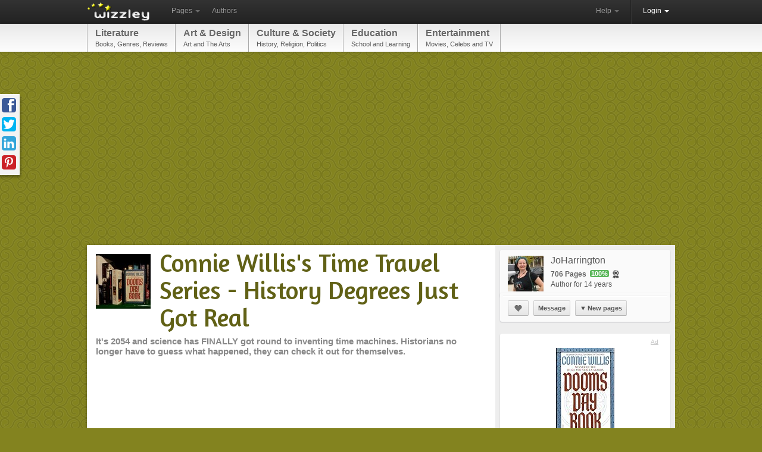

--- FILE ---
content_type: text/html; charset=utf-8
request_url: https://wizzley.com/connie-willis-time-travel-books/
body_size: 15535
content:
<!DOCTYPE html><html lang="en" xmlns:fb="http://www.facebook.com/2008/fbml" xmlns:og="https://ogp.me/ns#">
<head><meta charset="utf-8" />
    <meta name="verification" content="83d6b5d24dda599140e4e24ae958a805" />
    
    <link rel="stylesheet" href="/static/css/base-min.css" />
    <meta name="viewport" content="width=device-width, initial-scale=1.0, maximum-scale=1.0">
    <link rel="shortcut icon" href="/static/img/favicon.ico" />
    <link rel="apple-touch-icon" href="/static/img/favicon_57x57.png"/>
    <link rel="apple-touch-icon" sizes="72x72" href="/static/img/favicon_72x72.png" />
    <!--[if lt IE 10]><style>hr.soft {background:#d3d3d3;border-bottom:1px solid #fafafa;}</style><![endif]-->
    <link rel="apple-touch-icon" sizes="114x114" href="/static/img/favicon_114x114.png" />
    <script>
        if(top!=self)top.location.replace(location);
        var _gaq = _gaq || [];
        
            _gaq.push(
                ['_setAccount', 'UA-23603990-1'], ['_gat._anonymizeIp'], ['_trackPageview'],
                ['b._setAccount', 'UA-27840858-1'], ['b._gat._anonymizeIp'], ['b._trackPageview']
            );
        
        (function() { var ga = document.createElement('script'); ga.async = true; ga.src = ('https:' == document.location.protocol ? 'https://ssl' : 'http://www') + '.google-analytics.com/ga.js'; var s = document.getElementsByTagName('script')[0]; s.parentNode.insertBefore(ga, s); })();
    </script>
    
    <link rel="canonical" href="https://wizzley.com/connie-willis-time-travel-books/" />
    <title>Connie Willis&#39;s Time Travel Series - History Degrees Just Got Real</title><meta name="description" content="It&#39;s 2054 and science has FINALLY got round to inventing time machines. Historians no longer have to guess what happened, they can check it out for themselves." />
    
    <meta property="og:type" content="article" />
    <meta property="og:image" content="https://wizzley.com/static/uploads/en/page/2014/09/13/2014-09-13_15-36-41_763.250x249.jpg" />
    <meta name="twitter:card" content="summary">
    <meta name="twitter:site" content="@wizzleynews">
    <meta name="twitter:title" content="Connie Willis&#39;s Time Travel Series - History Degrees Just Got Real">
    <meta name="twitter:description" content="It&#39;s 2054 and science has FINALLY got round to inventing time machines. Historians no longer have to guess what happened, they can check it out for themselves.">
    <meta name="twitter:image" content="https://wizzley.com/static/uploads/en/page/2014/09/13/2014-09-13_15-36-41_763.250x249.jpg">
    

</head>
<body itemscope itemtype="http://schema.org/Article" data-page_pk="29951" class="nolinks responsive page bg6 font1 texture8">
    <div id="wrapper" class="en">
        <div class="navbar">
            <div class="navbar-inner">
                <div class="container">
                    <a class="brand en" href="/"><img src="/static/img/locale/en/logo.png" alt="Wizzley" /></a>
                    <ul class="nav">
                        <li class="dropdown">
                            <a href="#" class="dropdown-toggle" data-toggle="dropdown">Pages <b class="caret"></b></a>
                            <ul class="dropdown-menu">
                                <li><a href="/articles/best/">Popular</a></li>
                                <li><a href="/articles/latest/">New</a></li>
                                <li><a href="/articles/commented/">Buzzing</a></li>
                                <li><a href="/articles/excellent/">Editor's Choice</a></li>
                                <li class="divider"></li>
                                <li><a href="/articles/comments/">Latest comments</a></li>
                            </ul>
                        </li>
                        <li><a href="/authors/best/" rel="nofollow">Authors</a></li>
                    </ul>
                    <!--
                    <form class="navbar-search pull-left" action="/service/search/" method="get"><input type="text" name="q" class="search-query" placeholder="Search"></form>
                    -->
                    <div class="nav-collapse">
                        <ul class="nav pull-right">
                            <li class="dropdown">
                                <a href="#" class="dropdown-toggle" data-toggle="dropdown">Help <b class="caret"></b></a>
                                <ul class="dropdown-menu">
                                    <li><a href="/service/help/">Help (FAQ)</a></li>
                                    <li><a class="modal" rel="nofollow" href="/service/help/video/">Video tutorial</a></li>
                                    <li class="divider"></li>
                                    <li><a href="/forum/">Forum</a></li>
                                    <li><a href="/forum/action/latest_topics/">New forum topics</a></li>
                                </ul>
                            </li>
                            <li class="divider-vertical"></li>
                           
                                
                                <li class="active dropdown">
                                    <a href="#" class="dropdown-toggle" data-toggle="dropdown" onclick="setTimeout(function(){$('#login_username').focus();}, 20);">Login <b class="caret"></b></a>
                                    <ul class="dropdown-menu">
                                        <li>
                                            <form id="login_form" action="/accounts/login/" method="post">
                                                <p><label for="login_username">Username or e-mail</label><input id="login_username" name="username" type="text" maxlength="1000" required="" /></p>
                                                <p><label for="login_pwd">Password</label><input  id="login_pwd" type="password" name="password" required="" /></p>
                                                <p class="clearfix">
                                                    <label style="float: left; padding-top: 5px;"><input type="checkbox" name="remember_me" value="true" />Remember me</label>
                                                    <input style="float: right;" type="submit" value="Login">
                                                    <input type="hidden" name="next" value="/connie-willis-time-travel-books/">
                                                </p>
                                            </form>
                                            <p>
                                                <a class="modal" href="/accounts/forgot_password/">Forgot password?</a>
                                                <a href="/">Register for free</a>
                                                

                                            </p>
                                        </li>
                                    </ul>
                                </li>
                            
                        </ul>
                    </div>
                </div>
            </div>
        </div>
        
            <div id="top_menu_wrapper" class="responsive_hide"><div id="top_menu"><div id="top_menu_inner"><a href="/articles/best/?cat=17&amp;level=1" rel="nofollow">Literature<span>Books, Genres, Reviews</span></a><a href="/articles/best/?cat=1&amp;level=1" rel="nofollow">Art &amp; Design<span>Art and The Arts</span></a><a href="/articles/best/?cat=5&amp;level=1" rel="nofollow">Culture &amp; Society<span>History, Religion, Politics</span></a><a href="/articles/best/?cat=6&amp;level=1" rel="nofollow">Education<span>School and Learning</span></a><a href="/articles/best/?cat=7&amp;level=1" rel="nofollow">Entertainment<span>Movies, Celebs and TV</span></a></div></div></div>
        
        <div id="content"><div id="content_inner" class="clearfix">
<div style="margin:5px 0 20px"><ins class="adsbygoogle " style="display:block" data-ad-client="pub-4471957980824408" data-ad-type="" data-ad-format="auto" data-font-face="arial,verdana" data-color-link="0078ca" data-color-text="444444" data-color-url="777777"></ins><script>(adsbygoogle = window.adsbygoogle || []).push({ params: {google_ad_channel: ""} });</script></div>
<div id="page_content" class="page_show wallpaper">
    <div class="module_fullsize">
        
            <img itemprop="image" id="preview_image" class="responsive_hide_small" style="width:92px;height:92px" src="/static/uploads/en/page/2014/09/13/2014-09-13_15-36-41_763.92x92.jpg" alt="" />
            <h1 itemprop="name" class="responsive_auto_width_small responsive_float_none_small" style="float:left;width:520px;">Connie Willis&#39;s Time Travel Series - History Degrees Just Got Real</h1>
        
        <div class="clear"></div>
        <p class="responsive_show">by <a href="/authors/JoHarrington/">JoHarrington</a></p>
        <h2 id="page_description" itemprop="description">It&#39;s 2054 and science has FINALLY got round to inventing time machines. Historians no longer have to guess what happened, they can check it out for themselves.</h2>
        <div class="clear"></div>
        <div style="margin:30px 0 35px"><ins class="adsbygoogle " style="display:block" data-ad-client="pub-4471957980824408" data-ad-type="text" data-ad-format="auto" data-font-face="arial,verdana" data-color-link="0078ca" data-color-text="444444" data-color-url="777777"></ins><script>(adsbygoogle = window.adsbygoogle || []).push({ params: {google_ad_channel: ""} });</script></div>
        
        <div class="text" style="text-align:justify;margin:15px 0 0 3px"><p>I'd just graduated with my first History degree when I read 'Doomsday Book' by Connie Willis. I sooooo went to the wrong university...</p>

<p>For me, it was all about sitting in lectures, reading books, scanning old documents, evaluating artifacts, interviewing people (if the history was recent enough) and assessing source bias.</p>

<p>What never once happened was an invitation to just nip back to 1406, so I could take notes in situ. And I don't think that was because our science department knew I'd only warn Glyndŵr about the spies at Harlech. Paradoxes and all.</p>

<p>Willis's History students have a time machine. I don't. So I have to live out my dreams vicariously through them. Welcome to one of my favorite literary worlds.</p></div>
    </div>
    
        <div id="module_282180" class="module module_fullsize">
            <div class="no_module_color"><h3>Award Winning Time Travel Novels by Connie Willis</h3>
<h5>Connie Willis&#39;s easy to read, page turning stories come highly recommended by me, my mate and several high profile panels of literary judges.</h5>
<div class="text float_images clearfix"><p><img alt="Image: Pixie Love" src="/static/uploads/en/module/text/2014/09/13/2014-09-13_15-40-19_840.288x287.jpg" title="Image: Pixie Love" />My copy of <em>Doomsday Book</em> is so well thumbed. The spine is all creased with bits of paper flaking off in three places. It has all the hallmarks of a novel which has been read a dozen times, carried around in bags and left open countless times on various surfaces.</p>
<p>It carries its history well.</p>
<p>Turn back the front cover and the first two fly-sheets naturally go with it. The first thing I ever see is an inscription, written in biro sometime in the mid-90s, gracing the Dedication page.</p>
<p>'To Jo, Enjoy! &lt;3 Pixie'</p>
<p>My old friend knows me so well. She's never recommended a book to me which turned out to be bad. But with Connie Willis's Time Travel series, Pixie excelled herself. <em>Enjoy!</em> I did. Still am. Immensely.</p>
<p>About once every couple or three years, I begin again with <em>Doomsday Book</em>, then work my way through the rest. They never, ever get old. Even if I know the plot-lines inside out now, I still want to go back again. Relive them. After all, I am a historian. It's what we do.</p>
<p>Are they great Sci-Fi, historical, fantasy thrillers? Yes!  But you don't have to take my and Pixie's word for that.  You just need to note that ALL FOUR books in the Time Travel series won a Hugo Award, as did her short story <em>Fire Watch</em>, which was set in the same universe.</p>
<p>Three of the novels, and <em>Fire Watch</em>, also nabbed a Nebula Award.</p>
<p>Only twenty-three novels, in the entire history of the Hugo and Nebula prizes have ever scored both. And three of them were penned by Connie Willis, as part of this series. </p>
<p>I don't know why <em>To Say Nothing of the Dog</em> missed out on a Nebula - it did make the shortlist nominations. Perhaps the judges went insane. Or Joe Haldeman's <em>Forever Peace</em> is a really fabulous story. I haven't read it, maybe I should. But <em>To Say Nothing of the Dog</em> did net a Locus Award instead.</p></div></div>
        </div>
    
        <div id="module_282277" class="module module_fullsize">
            <div class="no_module_color"><h3>My Copies of Connie Willis&#39;s Time Travel Series </h3>
<h5>Bellwether isn&#39;t part of this. It must have just ninja-ed into my display, when I wasn&#39;t looking. Probably just a fad it&#39;s going through.</h5>
<table class="showcase_table"><tr><td style="padding:0 0 0 0"><img src="/static/uploads/en/module/image/2014/09/13/2014-09-13_16-21-17_650.622x621.jpg" alt="Image: Damn I wish I&#39;d thought to dust the shelf before taking the picture!" title="Image: Damn I wish I&#39;d thought to dust the shelf before taking the picture!" /><div>Image: Damn I wish I&#39;d thought to dust the shelf before taking the picture!</div><div><em><span title="Photograph by Jo Harrington">Photograph by Jo Harrington</span></em></div></td></tr></table></div>
        </div>
    
        <div id="module_282274" class="module module_fullsize">
            <div class="no_module_color"><h3>Doomsday Book by Connie Willis</h3>
<h5>This isn&#39;t anything to do with the English census of same name, as ordered by William the Conqueror. That one is merely useful, and it&#39;s possible to put it down.</h5>
<div class="text float_images clearfix"></div></div>
        </div>
    
        <div id="module_282275" class="module module_halfsize float_right">
            <div class="no_module_color">

<table class="showcase_table"><tr><td style="width: 1px; padding: 0px 0 4px; vertical-align: middle;"><a target="_blank" rel="nofollow" href="/go/282275/?url=https%3A%2F%2Fwww.amazon.com%2Fgp%2Fproduct%2F0553562738%2F%3Ftag%3Dpage0b-20"><img src="https://m.media-amazon.com/images/I/51dvEkkMRuL._SL500_.jpg" alt="" width="272" /></a></td></tr><tr><td style="width: 1px;"><div style="margin-top: 4px;"><a target="_blank" rel="nofollow" href="/go/282275/?url=https%3A%2F%2Fwww.amazon.com%2Fgp%2Fproduct%2F0553562738%2F%3Ftag%3Dpage0b-20" class="button small">View on Amazon</a></div></td></tr></table></div>
        </div>
    
        <div id="module_282278" class="module module_halfsize">
            <div class="no_module_color">

<div class="text float_images clearfix"><p>Kivrin is reading Medieval English History at Oxford University, which means that she has to study hard to maintain high grades.</p>
<p>There are essays to write, exams to pass, papers to present and tutors to impress with her progress.</p>
<p>Then she has to score a clean bill of health in the medical. Suffer the side-effects from dozens of vaccinations.</p>
<p>Learn fluent Middle English, with an Oxfordshire dialect insofar as that can be pieced together. Learn contemporaneous Church Latin. Memorize Catholic catechisms of the period, enough to sound natural as she repeats them.</p>
<p>Research authentic early 14th century clothing, appropriate for a woman of her age, class and geographical location. Source materials that not only could, but <em>would</em> have been used to create them.</p></div></div>
        </div>
    
        <div id="module_282280" class="module module_fullsize">
            <div class="no_module_color">

<div class="text float_images clearfix"><p>Take classes in embroidery, fine needlework and other pursuits expected of a young lady in Medieval England. Practice etiquette relating to the same. Be tested on what values she - as a 21st Century woman - needs to unlearn, so not to take them so much for granted that she doesn't even notice her cultural expectations and confidence in certain circumstances.</p>
<p>Find a name, which has dozens of documented examples that it was in common usage at the time. Get it okayed by her professor and the University administration department.</p>
<p>More examinations in folklore, legends, superstitions, songs, everyday gestures, hymns, and all else that an English woman in the Middle Ages would have spent her whole life assimilating. To be crammed into Kirvin's mind and muscle memory within a couple of years.</p>
<p>With an option on extra studies in Medieval spoken French too. And cookery.</p>
<p>Kirvin is stressed. She's so close to her date with the science lab., and the net which is even now being set up with a 'scene' to cover her arrival in 1320. It will be like she's been thrown from a cart attached to a runaway horse, whose snapped reins now dangle from the wooden wreckage. That gives her reason to have a trunk with belongings close by.</p>
<p>She has to source all that stuff too, and check it to ensure that the scientists haven't accidentally added anything anachronistic.  They aren't historians. They cannot be responsible for anything but the net.  She's spent hours researching places remote enough to materialize unseen, but close enough to civilization that she won't have to trek with her trunk too far.</p>
<p>Then the technicians have to check each location to see whether the science will allow a transfer there. Finally Professor Dunworthy has to clear it all, the Board issue clearance for her trip, and the scientists engage in some dummy runs to ensure all goes smoothly.</p>
<p>Too much can go wrong. Until she's lying on that marker, in the net, surrounded by her luggage, feeling the air prickle strangely upon her skin, Kirvin can't relax. Then the weather takes a turn for the worse, and there's a virus going around, and so many members of staff are ill that the lab doesn't think she can go, and she and Dunworthy keep missing each other, leaving notes on doors to catch up.</p>
<p>Suddenly Kirvin is lying on a forest floor.  All those months of hard work and panic have paid off. She's in the Middle Ages and what could possibly go wrong now?</p></div></div>
        </div>
    
        <div id="module_282284" class="module module_fullsize">
            <div class="no_module_color">

<table class="showcase_table"><tr><td style="padding:0 0 0 0"><img src="/static/uploads/en/module/image/2014/09/13/2014-09-13_17-25-52_390.622x621.png" alt="Image: Heart-Felt Plea to Science from a Historian" title="Image: Heart-Felt Plea to Science from a Historian" /><div>Image: Heart-Felt Plea to Science from a Historian</div></td></tr></table></div>
        </div>
    
        <div id="module_282283" class="module module_fullsize">
            <div class="no_module_color"><h3>To Say Nothing of the Dog by Connie Willis</h3>
<h5>There are so many literary references in this one that it doubles as a game for the reader in trying to spot them all. Subtly done with nothing detracting from the tale!</h5>
<div class="text float_images clearfix"></div></div>
        </div>
    
        <div id="module_282285" class="module module_halfsize">
            <div class="no_module_color">

<table class="showcase_table"><tr><td style="width: 1px; padding: 0px 0 4px; vertical-align: middle;"><a target="_blank" rel="nofollow" href="/go/282285/?url=https%3A%2F%2Fwww.amazon.com%2Fgp%2Fproduct%2F0553575384%2F%3Ftag%3Dpage0b-20"><img src="https://m.media-amazon.com/images/I/41SpNr0HE3L._SL500_.jpg" alt="" width="272" /></a></td></tr><tr><td style="width: 1px;"><div style="margin-top: 4px;"><a target="_blank" rel="nofollow" href="/go/282285/?url=https%3A%2F%2Fwww.amazon.com%2Fgp%2Fproduct%2F0553575384%2F%3Ftag%3Dpage0b-20" class="button small">View on Amazon</a></div></td></tr></table></div>
        </div>
    
        <div id="module_282286" class="module module_halfsize">
            <div class="no_module_color">

<div class="text float_images clearfix"><p>Did you know that if you travel through time too often, in a short physical period, then you end up with something akin to jet-lag?  Time-lag.</p>
<p>Ned Henry knows. He knows way too well, because he's been at the beck and call of the wealthy Lady Schrapnell for weeks.</p>
<p>He's the History department's consolation prize to rich investors, who contributed to the net's research funding, on the basis that time travel could be very good for business. Not to mention the profits in selling trips commercially.</p>
<p>But that didn't happen, did it? Because time won't bend like that. If anyone passes through with intent to alter history, the net simply shuts down, or deposits them out of harm's way.</p>
<p>Some historical periods are closed completely. Not through any decision made by human agencies, but something in the science itself refuses to open a path to where Hitler could be killed or the Titanic saved.</p></div></div>
        </div>
    
        <div id="module_282290" class="module module_fullsize">
            <div class="no_module_color">

<div class="text float_images clearfix"><p>Thwarted in their Get Rich Quick schemes, old financiers like Lady Schrapnell are determined to squeeze every last drop of value for money out of the academe. She's got a new project - rebuilding Coventry Cathedral exact in every detail to the eve of its destruction during World War Two - but for that she needs the detail.</p>
<p>Hence Ned. With time-lag. Going back and forth several times a week (or day), wandering around the cathedral, checking the minute and the magnificent, then returning to describe everything to his patron in 2057.</p>
<p>It's not like he could just pick up the artifacts and bring them back, nor even take a photograph or ten. The net won't open to emit anything which can't exist in another time, like the things blown up in Coventry Cathedral, or a 21st century camera in 1940. It's not the scientists, but the science itself which won't permit the paradox.</p>
<p>Right up until it does.</p>
<p>Ned returns from yet another trek to the mid 20th century, with the whole world reeling in time-lag around him. He's pounced on by colleagues, terrified that there's about to be a rip in the continuum itself. A traveler to the 19th century has willfully brought back something which can't exist in 2057, altering history in the process.</p>
<p>Ned knows nothing about Victorian England, but he's the only one who can currently travel through the net. It's up to him (so he's told, he's half asleep and taking nothing in) to put it right. But on the bright side, it gets him away from Lady Schrapnell.</p>
<p><em>To Say Nothing of the Dog</em> is Connie Willis's comedy addition to the Time Travel series. A lot of fun, with many, many Easter Eggs for keen-eyed readers, who can spot obscure references from classic literature sneaked into this fun novel.</p></div></div>
        </div>
    
        <div id="module_282291" class="module module_fullsize">
            <div class="no_module_color"><h3>Fire Watch by Connie Willis</h3>
<h5>This one isn&#39;t a novel. The book is a collection of short stories. Only the eponymous novella is part of the series about the Oxford Time Travelers. </h5>
<div class="text float_images clearfix"></div></div>
        </div>
    
        <div id="module_282296" class="module module_halfsize">
            <div class="no_module_color">

<table class="showcase_table"><tr><td style="width: 1px; padding: 0px 0 4px; vertical-align: middle;"><a target="_blank" rel="nofollow" href="/go/282296/?url=https%3A%2F%2Fwww.amazon.com%2Fgp%2Fproduct%2FB0033806T6%2F%3Ftag%3Dpage0b-20"><img src="https://m.media-amazon.com/images/I/51GiQbYzvjL._SL500_.jpg" alt="" width="272" /></a></td></tr><tr><td style="width: 1px;"><div style="margin-top: 4px;"><a target="_blank" rel="nofollow" href="/go/282296/?url=https%3A%2F%2Fwww.amazon.com%2Fgp%2Fproduct%2FB0033806T6%2F%3Ftag%3Dpage0b-20" class="button small">View on Amazon</a></div></td></tr></table></div>
        </div>
    
        <div id="module_282297" class="module module_halfsize float_right">
            <div class="no_module_color">

<table class="showcase_table"><tr><td style="width: 1px; padding: 0px 0 4px; vertical-align: middle;"><a target="_blank" rel="nofollow" href="/go/282297/?url=https%3A%2F%2Fwww.amazon.com%2Fgp%2Fproduct%2F0345540662%2F%3Ftag%3Dpage0b-20"><img src="https://m.media-amazon.com/images/I/41pUHj5X-ZL._SL500_.jpg" alt="" width="272" /></a></td></tr><tr><td style="width: 1px;"><div style="margin-top: 4px;"><a target="_blank" rel="nofollow" href="/go/282297/?url=https%3A%2F%2Fwww.amazon.com%2Fgp%2Fproduct%2F0345540662%2F%3Ftag%3Dpage0b-20" class="button small">View on Amazon</a></div></td></tr></table></div>
        </div>
    
        <div id="module_282295" class="module module_fullsize">
            <div class="no_module_color">

<div class="text float_images clearfix"><p><em>Fire Watch</em> is the short story which started it all. It was so well received that Connie Willis was inspired to turn the concept into full length novels. Thus launching her Time Travel series.</p>
<p>It's been reproduced in the author's latest collection of shorter tales, while still available in its original publication.</p>
<p>Chronologically, in terms of both the storyline and when it was written, <em>Fire Watch</em> should be at the beginning. But I recommend reading it here, as there is a spoiler for <em>Doomsday Book</em> referenced in the tale. Plus the themes within <em>Fire Watch</em> continue on into <em>Black Out</em> and <em>All Clear</em>. It doesn't mess up the narrative, instead acting as a nice introduction to those two novels.</p>
<p><em>Fire Watch</em> teaches its time traveling historians the hard way that they are there to study and observe, not attempt to become part of history.</p></div></div>
        </div>
    
        <div id="module_282318" class="module module_fullsize">
            <div class="no_module_color"><h3>Black Out and All Clear by Connie Willis</h3>
<h5>Though published as two separate, satisfyingly thick novels, this is really the same story divided into two. Probably so we don&#39;t get hernias carrying them as one.</h5>
<div class="text float_images clearfix"></div></div>
        </div>
    
        <div id="module_282292" class="module module_halfsize">
            <div class="no_module_color">

<div class="text float_images clearfix"><p>There's a school of thought which says that Connie Willis is obsessed with the Blitz. It's an opinion shared by the author herself.</p>
<p>The constant air-raids over Britain during World War Two brought out the best in its population. My grandparents' generation sang plucky songs every day, and never once let the danger get them down.</p>
<p>Even if their homes were reduced to rubble, and their entire families slaughtered in one blast, Britons raised their stiff, upper lips and jolly well got on with it.</p>
<p>And if you believe that, then I can get you a good price on London Bridge. Where do you want it delivered?</p>
<p>Nevertheless, it was this image projected by the war-time propaganda machine which first attracted Connie to this period in history. Once she delved a bit deeper, she discovered that the reality was even more fascinating.</p></div></div>
        </div>
    
        <div id="module_282293" class="module module_halfsize">
            <div class="no_module_color">

<table class="showcase_table"><tr><td style="width: 1px; padding: 0px 0 4px; vertical-align: middle;"><a target="_blank" rel="nofollow" href="/go/282293/?url=https%3A%2F%2Fwww.amazon.com%2Fgp%2Fproduct%2F0345519833%2F%3Ftag%3Dpage0b-20"><img src="https://m.media-amazon.com/images/I/410AYw-ZmhL._SL500_.jpg" alt="" width="272" /></a></td></tr><tr><td style="width: 1px;"><div style="margin-top: 4px;"><a target="_blank" rel="nofollow" href="/go/282293/?url=https%3A%2F%2Fwww.amazon.com%2Fgp%2Fproduct%2F0345519833%2F%3Ftag%3Dpage0b-20" class="button small">View on Amazon</a></div></td></tr></table></div>
        </div>
    
        <div id="module_282320" class="module module_fullsize">
            <div class="no_module_color">

<div class="text float_images clearfix"><p>Though American - hailing from Denver, Colorado - the author returns frequently to war-time Britain in her writing. I'm pretty sure it's mentioned in every single Oxford historian time traveling story, and these two novels have the Blitz as their back-drop and focus.</p>
<p>(Incidentally, we never mention that Britain was dropping just as many bombs on German towns and cities. When they did it to us, it was evil; when we did it to them, well, we just don't mention it and hopefully it'll go away, leaving them as the unprovoked bad guys.)</p>
<p><em>Black Out</em> starts in an atmosphere of chaos, where shortages are affecting everyone's lives, fostering an ethos of make do and mend. There's a definite feeling that the Powers That Be are withholding information, disappearing whenever there are questions to be asked.  Men about to be shipped to one destination find themselves being diverted to another at the last moment. The emotional upheaval is beginning to tell in furious outbursts or despair.</p>
<p>Yes, this is the University of Oxford in 2060. The students are agreed that the Blitz would be a doddle after this.</p></div></div>
        </div>
    
        <div id="module_282321" class="module module_halfsize">
            <div class="no_module_color">

<table class="showcase_table"><tr><td style="width: 1px; padding: 0px 0 4px; vertical-align: middle;"><a target="_blank" rel="nofollow" href="/go/282321/?url=https%3A%2F%2Fwww.amazon.com%2Fgp%2Fproduct%2F0553592882%2F%3Ftag%3Dpage0b-20"><img src="https://m.media-amazon.com/images/I/41U-aKHJfRL._SL500_.jpg" alt="" width="272" /></a></td></tr><tr><td style="width: 1px;"><div style="margin-top: 4px;"><a target="_blank" rel="nofollow" href="/go/282321/?url=https%3A%2F%2Fwww.amazon.com%2Fgp%2Fproduct%2F0553592882%2F%3Ftag%3Dpage0b-20" class="button small">View on Amazon</a></div></td></tr></table></div>
        </div>
    
        <div id="module_282322" class="module module_halfsize">
            <div class="no_module_color">

<div class="text float_images clearfix"><p>Meanwhile something strange is happening in the Science Department. Appointments with the net are being cancelled, re-arranged or changed with dizzying regularity, and the over-stretched technicians are frayed from dealing with too many things at once.</p>
<p>It's obvious to all that mistakes are going to be made in such an environment.</p>
<p>When incidents of slippage (time travel drops missing by minutes or much, much more) begin increasing, the undergraduate historians blame the scientists. But one Physicist knows better.</p>
<p>Ishiwaka fears that too many journeys through time have already been undertaken. The continuum's defense against paradoxes is having to kick in harder, as time-traveling students cross each other's paths, reducing the number of 'safe' places to land. Particularly in the popular historical locations.</p></div></div>
        </div>
    
        <div id="module_282323" class="module module_fullsize">
            <div class="no_module_color">

<div class="text float_images clearfix"><p>Like World War Two Britain, which is currently playing host to dozens of past students and other academics. They're walking down the same streets, living in close proximity in the same cache of known safe houses. Any sufficiently large historical event may have several time traveling student historians dotted about its crowd of eye-witnesses simultaneously.</p>
<p>These are paradoxes waiting to happen. It would only take one student from, say, 2060 to speak with a fellow traveler from 2054 and the latter might learn too much to travel back. They'd carry knowledge about their own future. The continuum couldn't let them pass, though it had already done so before.</p>
<p>Ishiwaka calculates that breaking point is on the brink of being reached.</p>
<p>Finally grasping the science enough to be alarmed, Professor Dunworthy shuts down all travel through the net for his historians. At least until the scientists have had the breathing space to assess, theorize and initiate any safe practices.</p>
<p>But he was too late to stop four students heading straight into that time and place, which Ishiwaka predicts has reached critical mass. When the first of them is due to return, the net refuses to open, nor will it allow a rescue mission in the other direction.</p>
<p>What follows is an epic drama, thriller, comedy, tear-jerker, horror, detective novel, you name the genre and Connie has a scene in there somewhere for you. But is it good?  Well, check out <a href="http://thelibraryofjo.blogspot.co.uk/2011/08/book-reviews-blackout-and-all-clear-by.html" target="_blank">what I wrote</a> in reaction to my first reading.</p>
<p>It gets better still with every re-read. Enjoy! &lt;3</p></div></div>
        </div>
    
        <div id="module_282340" class="module module_fullsize">
            <div class="no_module_color"><h3>More Books by Connie Willis</h3>
<h5>These aren&#39;t part of the Oxford University Time Travel saga, but they&#39;re still fabulous. Especially &#39;Passage&#39; - the first Connie Willis book I ever read.</h5>
<table class="showcase_table"><tr><td style="width: 1px; padding: 0px 0 4px; vertical-align: middle;"><a target="_blank" rel="nofollow" href="/go/282340/?url=https%3A%2F%2Fwww.amazon.com%2Fgp%2Fproduct%2F0553374370%2F%3Ftag%3Dpage0b-20"><img src="https://m.media-amazon.com/images/I/512ZhSiuD0L._SL500_.jpg" alt="" width="190" /></a></td><td style="width: 1px; padding: 0px 0 4px; vertical-align: middle;" class="responsive_hide_small"><a target="_blank" rel="nofollow" href="/go/282340/?url=https%3A%2F%2Fwww.amazon.com%2Fgp%2Fproduct%2F0553580515%2F%3Ftag%3Dpage0b-20"><img src="https://m.media-amazon.com/images/I/41dYWlY67DL._SL500_.jpg" alt="" width="190" /></a></td><td style="width: 1px; padding: 0px 0 4px; vertical-align: middle;" class="responsive_hide_small"><a target="_blank" rel="nofollow" href="/go/282340/?url=https%3A%2F%2Fwww.amazon.com%2Fgp%2Fproduct%2F0553564366%2F%3Ftag%3Dpage0b-20"><img src="https://m.media-amazon.com/images/I/416J5J22zYL._SL500_.jpg" alt="" width="190" /></a></td></tr><tr><td style="width: 1px;"><div style="margin-top: 4px;"><a target="_blank" rel="nofollow" href="/go/282340/?url=https%3A%2F%2Fwww.amazon.com%2Fgp%2Fproduct%2F0553374370%2F%3Ftag%3Dpage0b-20" class="button small">View on Amazon</a></div></td><td style="width: 1px;" class="responsive_hide_small"><div style="margin-top: 4px;"><a target="_blank" rel="nofollow" href="/go/282340/?url=https%3A%2F%2Fwww.amazon.com%2Fgp%2Fproduct%2F0553580515%2F%3Ftag%3Dpage0b-20" class="button small">View on Amazon</a></div></td><td style="width: 1px;" class="responsive_hide_small"><div style="margin-top: 4px;"><a target="_blank" rel="nofollow" href="/go/282340/?url=https%3A%2F%2Fwww.amazon.com%2Fgp%2Fproduct%2F0553564366%2F%3Ftag%3Dpage0b-20" class="button small">View on Amazon</a></div></td></tr><tr><td style="width: 1px; padding: 25px 0 4px; vertical-align: middle;"><a target="_blank" rel="nofollow" href="/go/282340/?url=https%3A%2F%2Fwww.amazon.com%2Fgp%2Fproduct%2F1596061103%2F%3Ftag%3Dpage0b-20"><img src="https://m.media-amazon.com/images/I/51vl0BpznmL._SL500_.jpg" alt="" width="190" /></a></td><td style="width: 1px; padding: 25px 0 4px; vertical-align: middle;" class="responsive_hide_small"><a target="_blank" rel="nofollow" href="/go/282340/?url=https%3A%2F%2Fwww.amazon.com%2Fgp%2Fproduct%2F0553562967%2F%3Ftag%3Dpage0b-20"><img src="https://m.media-amazon.com/images/I/41DPuNHkcLL._SL500_.jpg" alt="" width="190" /></a></td><td style="width: 1px; padding: 25px 0 4px; vertical-align: middle;" class="responsive_hide_small"><a target="_blank" rel="nofollow" href="/go/282340/?url=https%3A%2F%2Fwww.amazon.com%2Fgp%2Fproduct%2F0553270257%2F%3Ftag%3Dpage0b-20"><img src="https://m.media-amazon.com/images/I/41YytSN9TIL._SL500_.jpg" alt="" width="190" /></a></td></tr><tr><td style="width: 1px;"><div style="margin-top: 4px;"><a target="_blank" rel="nofollow" href="/go/282340/?url=https%3A%2F%2Fwww.amazon.com%2Fgp%2Fproduct%2F1596061103%2F%3Ftag%3Dpage0b-20" class="button small">View on Amazon</a></div></td><td style="width: 1px;" class="responsive_hide_small"><div style="margin-top: 4px;"><a target="_blank" rel="nofollow" href="/go/282340/?url=https%3A%2F%2Fwww.amazon.com%2Fgp%2Fproduct%2F0553562967%2F%3Ftag%3Dpage0b-20" class="button small">View on Amazon</a></div></td><td style="width: 1px;" class="responsive_hide_small"><div style="margin-top: 4px;"><a target="_blank" rel="nofollow" href="/go/282340/?url=https%3A%2F%2Fwww.amazon.com%2Fgp%2Fproduct%2F0553270257%2F%3Ftag%3Dpage0b-20" class="button small">View on Amazon</a></div></td></tr></table></div>
        </div>
    
        <div id="module_282341" class="module module_fullsize">
            <div class="no_module_color"><h3>More Sci-Fi and/or Historical Novels Which You May Like</h3>

<div style="overflow:hidden;margin:0 0 15px"><a href="/outlander/"><img alt="" src="/static/uploads/en/page/2014/07/28/2014-07-28_13-44-34_162.60x60.png" style="width:60px;height:60px;float:left;margin:2px 0 0 0" /></a><div style="margin-left: 72px;"><div><a href="/outlander/">Diana Gabaldon&#39;s Outlander - A Classic, Swashbuckling, Historical Tale (with Time Travel Too)</a></div><div style="font-size:12px;margin-top:5px">Enter the world of Outlander and you&#39;ll never come out again. Diana Gabaldon&#39;s amazing story is about to become a global television phenomenon too.</div></div></div><div style="overflow:hidden;margin:0 0 15px"><a href="/book-review-of-the-forest-by-edward-rutherford/"><img alt="" src="/static/uploads/en/page/2012/12/12/2012-12-12_05-06-32_161.60x60.jpg" style="width:60px;height:60px;float:left;margin:2px 0 0 0" /></a><div style="margin-left: 72px;"><div><a href="/book-review-of-the-forest-by-edward-rutherford/">Book Review of The Forest by Edward Rutherfurd</a></div><div style="font-size:12px;margin-top:5px">The history of the New Forest in England is fictionalized through tales of the generations who lived in it. This historical novel makes for a charming and entertaining read.</div></div></div><div style="overflow:hidden;margin:0 0 15px"><a href="/book-review-of-overclocked-by-cory-doctorow/"><img alt="" src="/static/uploads/en/page/2012/10/13/2012-10-13_05-08-14_405.60x60.jpg" style="width:60px;height:60px;float:left;margin:2px 0 0 0" /></a><div style="margin-left: 72px;"><div><a href="/book-review-of-overclocked-by-cory-doctorow/">Book Review of Overclocked by Cory Doctorow</a></div><div style="font-size:12px;margin-top:5px">Combine science fiction and geek culture with simply great writing and you have the very talented Cory Doctorow. I didn&#39;t rest until I&#39;d finished his collection of short stories.</div></div></div><div style="overflow:hidden;margin:0 0 15px"><a href="/book-review-the-city-and-the-city-china-mieville/"><img alt="" src="/static/uploads/en/page/2013/04/03/2013-04-03_06-17-32_667.60x60.png" style="width:60px;height:60px;float:left;margin:2px 0 0 0" /></a><div style="margin-left: 72px;"><div><a href="/book-review-the-city-and-the-city-china-mieville/">Book Review of The City &amp; The City by China Mieville</a></div><div style="font-size:12px;margin-top:5px">It looked like a straight forward murder case - a prostitute, perhaps killed by her john. It was anything but; and it would have huge ramifications in two cities unlike any other.</div></div></div></div>
        </div>
    
    <div class="clear"></div>
    <div class="module module_fullsize" style="overflow:visible">
        <div style="overflow:hidden;border-top:5px solid #f3f3f3;padding:0 0 18px">
            <div style="margin:30px 30px 0 0"><ins class="adsbygoogle " style="display:block" data-ad-client="pub-4471957980824408" data-ad-type="" data-ad-format="rectangle" data-font-face="arial,verdana" data-color-link="0078ca" data-color-text="444444" data-color-url="777777"></ins><script>(adsbygoogle = window.adsbygoogle || []).push({ params: {google_ad_channel: ""} });</script></div>
            
        </div>
        <div class="clearfix" style="border-top:1px dotted #aaa;border-bottom:1px dotted #aaa;;padding:5px 5px 0;position:relative">
            <em class="responsive_hide_small" style="position: absolute; top: 8px; right: 6px; font-size: 12px;">
                Updated: 11/12/2014, <a href="/authors/JoHarrington/">JoHarrington</a>
            </em>
            <div class="rating responsive_hide_small">
                <div class="dd_box rating_button rounded"><span class="icon icon_thumb_white">&nbsp;</span></div>
                <div>Thank you! Would you like to post a comment now?</div>
                <div class="rating_count rounded">6</div><b></b><i></i>
            </div>
            <div style="float: left;">
                <a class="tweet_button" href="https://twitter.com/intent/tweet?text=Connie%20Willis%27s%20Time%20Travel%20Series%20-%20History%20Degrees%20Just%20Got%20Real&amp;counturl=https%3A//wizzley.com/connie-willis-time-travel-books/&amp;url=https%3A//wizzley.com/29951" onclick="window.open(this.href, '', 'menubar=no,toolbar=no,resizable=yes,scrollbars=yes,height=600,width=700');return false;"></a>
            </div>
            <div style="margin-left:15px;float:left;width:125px" class="fb-like" data-href="https://wizzley.com/connie-willis-time-travel-books/" data-send="false" data-layout="button_count" data-width="125" data-show-faces="false"></div>
        </div>

        <div id="comments" class="module module_fullsize" style="margin-left:3px"><meta itemprop="interactionCount" content="UserComments:6"/>
<h3>Comments</h3>


    <div style="margin: 0 5px 15px 0;" class="alert_box persist info">Only logged-in users are allowed to comment. <a href="/accounts/login/?next=/connie-willis-time-travel-books/"><b>Login</b></a></div>


<div id="comment_76596">
<div class="rounded comment clearfix">
    <a href="/authors/JoHarrington/"><img class="rounded" src="/static/uploads/en/user/2011/12/16/2011-12-16_12-11-44_159.60x60.jpg" style="float: left; margin: 3px 8px 0 0;" alt="" /></a>
    
    <div>
        <div class="options hover_opacity">
            
            
            
            
        </div>
        <b>
            <a href="/authors/JoHarrington/">JoHarrington</a>
            
            on 11/04/2014
        </b>
        <div class="text"><p>I honestly believe that you&#39;ll love it.  Though I wonder if we&#39;ll read the same book. You&#39;ll be coming from Mary&#39;s POV, while I&#39;m there with Dunworthy and Kirvan.</p></div>
    </div>
</div>
</div><div id="comment_76559">
<div class="rounded comment clearfix">
    <a href="/authors/Ember/"><img class="rounded" src="/static/uploads/en/user/2012/08/19/2012-08-19_00-21-22_179.60x60.jpg" style="float: left; margin: 3px 8px 0 0;" alt="" /></a>
    
    <div>
        <div class="options hover_opacity">
            
            
            
            
        </div>
        <b>
            <a href="/authors/Ember/">Ember</a>
            
            on 11/03/2014
        </b>
        <div class="text"><p>I&#39;m starting to read this book tonight! Much excitement awaits!</p></div>
    </div>
</div>
</div><div id="comment_75000">
<div class="rounded comment clearfix">
    <a href="/authors/JoHarrington/"><img class="rounded" src="/static/uploads/en/user/2011/12/16/2011-12-16_12-11-44_159.60x60.jpg" style="float: left; margin: 3px 8px 0 0;" alt="" /></a>
    
    <div>
        <div class="options hover_opacity">
            
            
            
            
        </div>
        <b>
            <a href="/authors/JoHarrington/">JoHarrington</a>
            
            on 09/28/2014
        </b>
        <div class="text"><p>Your Mom has good recommendations, so I&#39;ll check it out.</p></div>
    </div>
</div>
</div><div id="comment_74825">
<div class="rounded comment clearfix">
    <a href="/authors/Ember/"><img class="rounded" src="/static/uploads/en/user/2012/08/19/2012-08-19_00-21-22_179.60x60.jpg" style="float: left; margin: 3px 8px 0 0;" alt="" /></a>
    
    <div>
        <div class="options hover_opacity">
            
            
            
            
        </div>
        <b>
            <a href="/authors/Ember/">Ember</a>
            
            on 09/25/2014
        </b>
        <div class="text"><p>I&#39;ll have to read it. :D</p>

<p>My mom has countered with a recommendation of the Room by Emma Donahue. (Though to me or to you it wasn&#39;t clear. She did let me know it&#39;s nothing like this book though).</p></div>
    </div>
</div>
</div><div id="comment_74814">
<div class="rounded comment clearfix">
    <a href="/authors/JoHarrington/"><img class="rounded" src="/static/uploads/en/user/2011/12/16/2011-12-16_12-11-44_159.60x60.jpg" style="float: left; margin: 3px 8px 0 0;" alt="" /></a>
    
    <div>
        <div class="options hover_opacity">
            
            
            
            
        </div>
        <b>
            <a href="/authors/JoHarrington/">JoHarrington</a>
            
            on 09/25/2014
        </b>
        <div class="text"><p>Ah!  So your Mum has read it.  I had it in mind to send it to her.</p>

<p>I&#39;m currently re-reading Doomsday Book about the billionth time.  I keep thinking that you would absolutely love it. There a major plotline about a contagion. I won&#39;t say more for spoilers.</p></div>
    </div>
</div>
</div><div id="comment_74790">
<div class="rounded comment clearfix">
    <a href="/authors/Ember/"><img class="rounded" src="/static/uploads/en/user/2012/08/19/2012-08-19_00-21-22_179.60x60.jpg" style="float: left; margin: 3px 8px 0 0;" alt="" /></a>
    
    <div>
        <div class="options hover_opacity">
            
            
            
            
        </div>
        <b>
            <a href="/authors/Ember/">Ember</a>
            
            on 09/24/2014
        </b>
        <div class="text"><p>Okay, so I mentioned when you brought up this book that it was recommended to me a while back and I couldn&#39;t figure out if it had been you or my mother... I came to the conclusion it was you, because we had discussed the plot line. But I asked my mom and she said she&#39;s definitely recommended Connie Willis to me before.... </p>

<p>Anyways, the last time I had the both of you recommending a book, I ended up really enjoying it so... lol</p></div>
    </div>
</div>
</div>

</div>
        <div class="clearfix"></div>
        <div style="border-top:5px solid #f3f3f3;margin:35px 0;padding-top:30px">
            <h4>You might also like</h4>
            <b><a href="/outlander/">Diana Gabaldon&#39;s Outlander - A Classic, Swashbuckling, Histori...</a></b><p style="font-size:12px">Enter the world of Outlander and you&#39;ll never come out again. Diana Gabaldon&#39;...</p><b><a href="/a-brief-overview-of-the-symposium-by-plato/">A Brief Overview of The Symposium by Plato</a></b><p style="font-size:12px">What is Plato&#39;s The Symposium? And what was discussed during this good old fa...</p>
        </div>
        
            <hr>
            <div class="module_fullsize" style="margin-left: 3px; font-size: 12px; color: #777;">
                <p><script>document.write(String.fromCharCode())</script></p>
                Disclosure: This page generates income for authors based on affiliate relationships with our partners, including Amazon, Google and others.
            </div>
        
    </div>
    <!-- Pinterest image -->
    <img src="https://wizzley.com/static/uploads/en/page/2014/09/13/2014-09-13_15-36-41_763.250x249.jpg" style="position:absolute;left:-9999px;top:-9999px">
</div>
<!-- google_ad_section_start(weight=ignore) -->
<div id="page_sidebar">
    
    
    <a itemprop="author" id="author_profile" class="separator_box" href="/authors/JoHarrington/">
        <div style="margin: 5px 8px;">
            <img style="float: left; margin: 0 12px 5px 0; width: 60px; height: 60px;" src="/static/uploads/en/user/2011/12/16/2011-12-16_12-11-44_159.60x60.jpg" alt="JoHarrington" />
            <h5 style="margin: 2px 0 7px;">JoHarrington</h5>
            <b style="color: #636363;">706 Pages &nbsp;<b class="label">100%</b></b>
            &nbsp;<span class="my_tipsy_h_ns icon icon_badge" title="Excellent author">&nbsp;</span>
            <br />Author for 14 years
        </div>
    </a>
    
        <div class="separator_box" style="margin:0;position:relative;top:-20px;overflow:visible">
            <hr style="margin:0 0 10px;" />
            <div style="margin: 5px 8px 8px">
                <a rel="nofollow" class="button my_tipsy_h_ns" href="/accounts/follow/1976/?next=/connie-willis-time-travel-books/" title="Follow"><span class="icon icon_heart" style="top:2px;left:3px">&nbsp;</span></a>
                
                
                    &nbsp;<a class="modal button" href="/accounts/messages/compose/1976/?next=/connie-willis-time-travel-books/">Message</a>
                
                
                    &nbsp;<a class="button dd_box menu" href="#"><span style="font-size:11px;padding-right:2px;">▼</span>New pages</a>
                    <div>
                        
                            <a style="overflow:hidden;padding:4px;width:250px;white-space:normal;word-wrap:break-word;" href="/st-tydecho-church-wales/">
                                <img src="/static/uploads/en/page/2015/04/04/2015-04-04_15-41-41_204.60x60.jpg" style="width:60px;height:60px;float:left;margin:0 10px 0 0;" alt="" />
                                St Tydecho&#39;s Churches in West Wales<em style="font-size:11px;display:block;margin:2px 0 0">on 09/03/2014</em>
                            </a>
                        
                            <a style="overflow:hidden;padding:4px;width:250px;white-space:normal;word-wrap:break-word;" href="/outlander-themed-party/">
                                <img src="/static/uploads/en/page/2015/03/06/2015-03-06_10-21-43_856.60x60.png" style="width:60px;height:60px;float:left;margin:0 10px 0 0;" alt="" />
                                Goodies for an Outlander Premiere Party<em style="font-size:11px;display:block;margin:2px 0 0">on 03/06/2015</em>
                            </a>
                        
                            <a style="overflow:hidden;padding:4px;width:250px;white-space:normal;word-wrap:break-word;" href="/rainer-hoess/">
                                <img src="/static/uploads/en/page/2015/01/24/2015-01-24_13-14-34_815.60x60.jpg" style="width:60px;height:60px;float:left;margin:0 10px 0 0;" alt="" />
                                Holocaust Memorial Day Interview with Rainer Höss, Grandson of Rudolf Architect of Auschwitz<em style="font-size:11px;display:block;margin:2px 0 0">on 01/24/2015</em>
                            </a>
                        
                            <a style="overflow:hidden;padding:4px;width:250px;white-space:normal;word-wrap:break-word;" href="/outlander-valentine/">
                                <img src="/static/uploads/en/page/2015/01/16/2015-01-16_14-13-25_559.60x60.png" style="width:60px;height:60px;float:left;margin:0 10px 0 0;" alt="" />
                                Romantic Valentine Gifts for an Outlander Fan<em style="font-size:11px;display:block;margin:2px 0 0">on 01/16/2015</em>
                            </a>
                        
                    </div>
                
            </div>
        </div>
    
    
        <div class="separator_box" style="background:#fff">
            <div style="margin:0 10px 5px;text-align:center">
                <a class="ad_hint" href="/go/0/?url=http%3A%2F%2Fwww.amazon.com%2F%3Ftag%3Dpage0b-20" target="_blank" rel="nofollow">Ad</a>
                <a class="transition_links" target="_blank" rel="nofollow" href="/go/0/?url=https%3A%2F%2Fwww.amazon.com%2Fgp%2Fproduct%2F0553562738%2F%3Ftag%3Dpage0b-20">
                    <div style="margin:3px 0 5px"><img src="https://m.media-amazon.com/images/I/51dvEkkMRuL._SL160_.jpg" /></div>
                    Doomsday Book
                </a>
            </div>
        </div>
    
    <div class="page_box"><div>
    <div>44% <span class="icon icon_comments">&nbsp;</span><a href="/outlander/#comments">6</a> <span class="icon icon_thumb">&nbsp;</span> 5 <a href="/authors/JoHarrington/">JoHarrington</a></div>
    <a class="cat" href="/articles/best/?cat=2060&amp;level=3">Historical Books</a>
    <a href="/outlander/">
        <div class="img"><img style="width: 237px; height: 249px;" src="/static/uploads/en/page/2014/07/28/2014-07-28_13-44-34_162.250x249.png" alt="" /></div>
        <p>Diana Gabaldon&#39;s Outlander - A Classic, Swashbuckling, Historical Tale (with Time Travel Too)</p><hr /><div>Enter the world of Outlander and you&#39;ll never come out again. Diana Gabaldon&#39;s amazing story is about to become a global television phenomenon too.</div>
    </a></div></div><div class="page_box"><div>
    <div>57% <span class="icon icon_comments">&nbsp;</span><a href="/a-brief-overview-of-the-symposium-by-plato/#comments">8</a> <span class="icon icon_thumb">&nbsp;</span> 7 <a href="/authors/WiseFool/">WiseFool</a></div>
    <a class="cat" href="/articles/best/?cat=2060&amp;level=3">Historical Books</a>
    <a href="/a-brief-overview-of-the-symposium-by-plato/">
        <div class="img"><img style="width: 196px; height: 249px;" src="/static/uploads/en/page/2014/07/01/2014-07-01_08-08-25_269.250x249.jpg" alt="" /></div>
        <p>A Brief Overview of The Symposium by Plato</p><hr /><div>What is Plato&#39;s The Symposium? And what was discussed during this good old fashioned drinking party?</div>
    </a></div></div>
    <div style="padding:0 0 10px"><ins class="adsbygoogle responsive_hide_small" style="display:block" data-ad-client="pub-4471957980824408" data-ad-type="image" data-ad-format="vertical" data-font-face="arial,verdana" data-color-link="0078ca" data-color-text="444444" data-color-url="777777"></ins><script>(adsbygoogle = window.adsbygoogle || []).push({ params: {google_ad_channel: ""} });</script></div>
    
</div>

<div class="social_icons sidebar_fixed"><div>
    <a class="facebook" href="https://www.facebook.com/sharer/sharer.php?u=https%3A//wizzley.com/connie-willis-time-travel-books/"></a>
    <a class="twitter" href="https://twitter.com/intent/tweet?text=Connie%20Willis%27s%20Time%20Travel%20Series%20-%20History%20Degrees%20Just%20Got%20Real&amp;counturl=https%3A//wizzley.com/connie-willis-time-travel-books/&amp;url=https%3A//wizzley.com/29951"></a>
    <a class="linkedin" target="_blank" href="https://www.linkedin.com/shareArticle?mini=true&amp;url=https%3A//wizzley.com/connie-willis-time-travel-books/&amp;title=Connie%20Willis%27s%20Time%20Travel%20Series%20-%20History%20Degrees%20Just%20Got%20Real"></a>
    <a class="pinterest" href="javascript:void((function(){var e=document.createElement('script');e.setAttribute('charset','UTF-8');e.setAttribute('src','https://assets.pinterest.com/js/pinmarklet.js?r='+Math.random()*99999999);document.body.appendChild(e)})());"></a>
</div></div>
<!-- google_ad_section_end -->

</div></div>
        <div id="push"></div>
    </div>
    <div id="footer"><div id="footer_inner">
        <a title="Twitter" href="https://twitter.com/wizzleynews" rel="nofollow" target="_blank" class="twitter_badge hover_opacity"></a>
        <a title="Facebook" href="https://www.facebook.com/wizzleynews" rel="nofollow" target="_blank" class="facebook_badge hover_opacity"></a>
        <b>© 2026 Wizzley</b>
        &nbsp; &nbsp; &nbsp; <a href="/service/imprint/">About Us</a>
        &nbsp;|&nbsp; <a href="/service/terms/">Terms and Privacy</a>
        <span class="responsive_hide">&nbsp;|&nbsp; <a rel="nofollow" href="/service/partner_program/?url=/connie-willis-time-travel-books/">Marketing Tools</a></span>
        &nbsp;|&nbsp; <a href="/forum/">Forum</a>
        <span class="responsive_hide">&nbsp;|&nbsp; <a rel="nofollow" href="/forum/?contact">Support</a></span>
        
    </div></div>
    <div id="fixed_container">
        <div id="loading" class="alert_box confirm">Loading ...</div>
        <div id="ajax_error" class="alert_box error">Error!</div>
        
    </div>
    <div id="fb-root"></div>
    <script src="https://ajax.googleapis.com/ajax/libs/jquery/1.11.1/jquery.min.js"></script>
    <script>var font_id=1,font_name="Amaranth"; LANG='en', I18N_DELETE='Really delete? Gone? Bye-bye?'; window.jQuery || document.write('<script src="/static/js/jquery.js"><\/script>');</script>
    <script src="/static/js/base4.js"></script>
    
    
    
    <script src="//pagead2.googlesyndication.com/pagead/js/adsbygoogle.js" async defer></script>
    <script src="https://connect.facebook.net/en_US/sdk.js#xfbml=1&version=v2.0" async defer></script>
    <script>var vglnk = {api_url: '//api.viglink.com/api', key: 'f7dc2b4b727ce4b9b1eb13a7232dacdb'};(function(d,t){var s=d.createElement(t);s.async=true;s.src=('https:'==document.location.protocol?vglnk.api_url : '//cdn.viglink.com/api') + '/vglnk.js'; var r = d.getElementsByTagName(t)[0]; r.parentNode.insertBefore(s, r); }(document,'script'));</script>

    <!--
    <script src="/static/js/cookie_notice.js?2"></script>
    <script>new cookieNoticeJS({ 'learnMoreLinkHref': '/service/terms/#privacy', 'learnMoreLinkEnabled': true });</script>
    -->
<script defer src="https://static.cloudflareinsights.com/beacon.min.js/vcd15cbe7772f49c399c6a5babf22c1241717689176015" integrity="sha512-ZpsOmlRQV6y907TI0dKBHq9Md29nnaEIPlkf84rnaERnq6zvWvPUqr2ft8M1aS28oN72PdrCzSjY4U6VaAw1EQ==" data-cf-beacon='{"version":"2024.11.0","token":"40919fe0e04c40089c337258b9ad398b","r":1,"server_timing":{"name":{"cfCacheStatus":true,"cfEdge":true,"cfExtPri":true,"cfL4":true,"cfOrigin":true,"cfSpeedBrain":true},"location_startswith":null}}' crossorigin="anonymous"></script>
</body>
</html>


--- FILE ---
content_type: text/html; charset=utf-8
request_url: https://www.google.com/recaptcha/api2/aframe
body_size: 265
content:
<!DOCTYPE HTML><html><head><meta http-equiv="content-type" content="text/html; charset=UTF-8"></head><body><script nonce="_MMo7cX3ccMbgbQK5bwVdg">/** Anti-fraud and anti-abuse applications only. See google.com/recaptcha */ try{var clients={'sodar':'https://pagead2.googlesyndication.com/pagead/sodar?'};window.addEventListener("message",function(a){try{if(a.source===window.parent){var b=JSON.parse(a.data);var c=clients[b['id']];if(c){var d=document.createElement('img');d.src=c+b['params']+'&rc='+(localStorage.getItem("rc::a")?sessionStorage.getItem("rc::b"):"");window.document.body.appendChild(d);sessionStorage.setItem("rc::e",parseInt(sessionStorage.getItem("rc::e")||0)+1);localStorage.setItem("rc::h",'1769086524045');}}}catch(b){}});window.parent.postMessage("_grecaptcha_ready", "*");}catch(b){}</script></body></html>